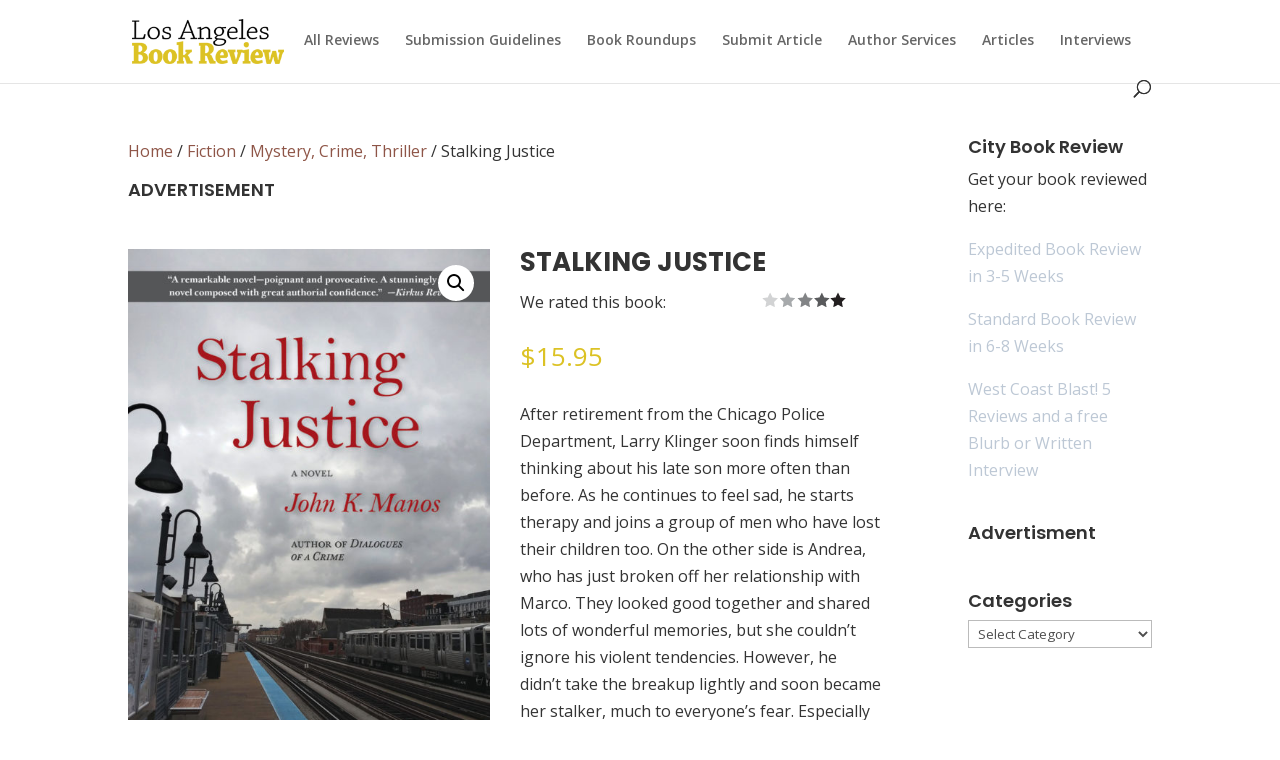

--- FILE ---
content_type: text/css
request_url: https://losangelesbookreview.com/wp-content/themes/divi-child-theme/style.css?ver=4.27.4
body_size: 102
content:
/*
Theme Name: Divi Child Theme
Theme URI: https://www.elegantthemes.com/gallery/divi/
Description: A child theme to house custom coding which modifies the Divi parent theme by Elegant Themes. Includes default line numbers where the code was taken from in the parent theme.
Author: City Book Review
Author URI: https://citybookreview.com/
Template: Divi
Version: 1.0
*/